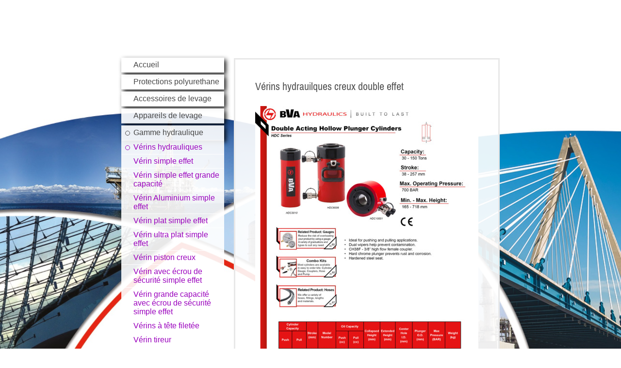

--- FILE ---
content_type: text/html; charset=UTF-8
request_url: https://www.avix-distribution.com/gamme-hydraulique/v%C3%A9rins-hydrauliques/v%C3%A9rin-creux-double-effet/
body_size: 6420
content:
<!DOCTYPE html>
<html lang="fr"  ><head prefix="og: http://ogp.me/ns# fb: http://ogp.me/ns/fb# business: http://ogp.me/ns/business#">
    <meta http-equiv="Content-Type" content="text/html; charset=utf-8"/>
    <meta name="generator" content="IONOS MyWebsite"/>
        
    <link rel="dns-prefetch" href="//cdn.website-start.de/"/>
    <link rel="dns-prefetch" href="//103.mod.mywebsite-editor.com"/>
    <link rel="dns-prefetch" href="https://103.sb.mywebsite-editor.com/"/>
    <link rel="shortcut icon" href="//cdn.website-start.de/favicon.ico"/>
        <title>fourreau protection polyurethane elingue chaine textile sangle levage - Vérin creux double effet</title>
    <style type="text/css">@media screen and (max-device-width: 1024px) {.diyw a.switchViewWeb {display: inline !important;}}</style>
    <style type="text/css">@media screen and (min-device-width: 1024px) {
            .mediumScreenDisabled { display:block }
            .smallScreenDisabled { display:block }
        }
        @media screen and (max-device-width: 1024px) { .mediumScreenDisabled { display:none } }
        @media screen and (max-device-width: 568px) { .smallScreenDisabled { display:none } }
                @media screen and (min-width: 1024px) {
            .mobilepreview .mediumScreenDisabled { display:block }
            .mobilepreview .smallScreenDisabled { display:block }
        }
        @media screen and (max-width: 1024px) { .mobilepreview .mediumScreenDisabled { display:none } }
        @media screen and (max-width: 568px) { .mobilepreview .smallScreenDisabled { display:none } }</style>
    <meta name="viewport" content="width=device-width, initial-scale=1, maximum-scale=1, minimal-ui"/>

<meta name="format-detection" content="telephone=no"/>
        <meta name="keywords" content="assortiment"/>
            <meta name="description" content="Les produits de  à "/>
            <meta name="robots" content="index,follow"/>
        <link href="//cdn.website-start.de/templates/2046/style.css?1763478093678" rel="stylesheet" type="text/css"/>
    <link href="https://www.avix-distribution.com/s/style/theming.css?1707380578" rel="stylesheet" type="text/css"/>
    <link href="//cdn.website-start.de/app/cdn/min/group/web.css?1763478093678" rel="stylesheet" type="text/css"/>
<link href="//cdn.website-start.de/app/cdn/min/moduleserver/css/fr_FR/common,shoppingbasket?1763478093678" rel="stylesheet" type="text/css"/>
    <link href="//cdn.website-start.de/app/cdn/min/group/mobilenavigation.css?1763478093678" rel="stylesheet" type="text/css"/>
    <link href="https://103.sb.mywebsite-editor.com/app/logstate2-css.php?site=182583259&amp;t=1769007409" rel="stylesheet" type="text/css"/>

<script type="text/javascript">
    /* <![CDATA[ */
var stagingMode = '';
    /* ]]> */
</script>
<script src="https://103.sb.mywebsite-editor.com/app/logstate-js.php?site=182583259&amp;t=1769007409"></script>

    <link href="//cdn.website-start.de/templates/2046/print.css?1763478093678" rel="stylesheet" media="print" type="text/css"/>
    <script type="text/javascript">
    /* <![CDATA[ */
    var systemurl = 'https://103.sb.mywebsite-editor.com/';
    var webPath = '/';
    var proxyName = '';
    var webServerName = 'www.avix-distribution.com';
    var sslServerUrl = 'https://www.avix-distribution.com';
    var nonSslServerUrl = 'http://www.avix-distribution.com';
    var webserverProtocol = 'http://';
    var nghScriptsUrlPrefix = '//103.mod.mywebsite-editor.com';
    var sessionNamespace = 'DIY_SB';
    var jimdoData = {
        cdnUrl:  '//cdn.website-start.de/',
        messages: {
            lightBox: {
    image : 'Image',
    of: 'sur'
}

        },
        isTrial: 0,
        pageId: 1769592    };
    var script_basisID = "182583259";

    diy = window.diy || {};
    diy.web = diy.web || {};

        diy.web.jsBaseUrl = "//cdn.website-start.de/s/build/";

    diy.context = diy.context || {};
    diy.context.type = diy.context.type || 'web';
    /* ]]> */
</script>

<script type="text/javascript" src="//cdn.website-start.de/app/cdn/min/group/web.js?1763478093678" crossorigin="anonymous"></script><script type="text/javascript" src="//cdn.website-start.de/s/build/web.bundle.js?1763478093678" crossorigin="anonymous"></script><script type="text/javascript" src="//cdn.website-start.de/app/cdn/min/group/mobilenavigation.js?1763478093678" crossorigin="anonymous"></script><script src="//cdn.website-start.de/app/cdn/min/moduleserver/js/fr_FR/common,shoppingbasket?1763478093678"></script>
<script type="text/javascript" src="https://cdn.website-start.de/proxy/apps/pagh4b/resource/dependencies/"></script><script type="text/javascript">
                    if (typeof require !== 'undefined') {
                        require.config({
                            waitSeconds : 10,
                            baseUrl : 'https://cdn.website-start.de/proxy/apps/pagh4b/js/'
                        });
                    }
                </script><script type="text/javascript" src="//cdn.website-start.de/app/cdn/min/group/pfcsupport.js?1763478093678" crossorigin="anonymous"></script>    <meta property="og:type" content="business.business"/>
    <meta property="og:url" content="https://www.avix-distribution.com/gamme-hydraulique/vérins-hydrauliques/vérin-creux-double-effet/"/>
    <meta property="og:title" content="fourreau protection polyurethane elingue chaine textile sangle levage - Vérin creux double effet"/>
            <meta property="og:description" content="Les produits de  à "/>
                <meta property="og:image" content="https://www.avix-distribution.com/s/misc/logo.JPG?t=1767079083"/>
        <meta property="business:contact_data:country_name" content="France"/>
    
    
    
    
    
    
    
    
</head>


<body class="body diyBgActive  cc-pagemode-default diyfeSidebarLeft diy-market-fr_FR" data-pageid="1769592" id="page-1769592">
    
    <div class="diyw">
        <div class="diyweb diywebSingleNav">
	<div class="diyfeMobileNav">
		
<nav id="diyfeMobileNav" class="diyfeCA diyfeCA2" role="navigation">
    <a title="Ouvrir/fermer la navigation">Ouvrir/fermer la navigation</a>
    <ul class="mainNav1"><li class=" hasSubNavigation"><a data-page-id="1036891" href="https://www.avix-distribution.com/" class=" level_1"><span>Accueil</span></a><span class="diyfeDropDownSubOpener">&nbsp;</span><div class="diyfeDropDownSubList diyfeCA diyfeCA2"><ul class="mainNav2"><li class=" hasSubNavigation"><a data-page-id="1036897" href="https://www.avix-distribution.com/accueil/contact/" class=" level_2"><span>Contact</span></a><span class="diyfeDropDownSubOpener">&nbsp;</span><div class="diyfeDropDownSubList diyfeCA diyfeCA2"><ul class="mainNav3"><li class=" hasSubNavigation"><a data-page-id="1036899" href="https://www.avix-distribution.com/accueil/contact/mentions-légales/" class=" level_3"><span>Mentions légales</span></a></li></ul></div></li></ul></div></li><li class=" hasSubNavigation"><a data-page-id="1036892" href="https://www.avix-distribution.com/protections-polyurethane/" class=" level_1"><span>Protections polyurethane</span></a><span class="diyfeDropDownSubOpener">&nbsp;</span><div class="diyfeDropDownSubList diyfeCA diyfeCA2"><ul class="mainNav2"><li class=" hasSubNavigation"><a data-page-id="1039867" href="https://www.avix-distribution.com/protections-polyurethane/fourreau-de-protection-polyurethane-pour-elingue-chaine-cable/" class=" level_2"><span>Fourreau de protection polyurethane pour elingue chaine/cable</span></a></li><li class=" hasSubNavigation"><a data-page-id="1039869" href="https://www.avix-distribution.com/protections-polyurethane/fourreau-de-protection-polyurethane-pour-elingue-ou-sangle-textile/" class=" level_2"><span>Fourreau de protection polyurethane pour elingue ou sangle textile</span></a></li><li class=" hasSubNavigation"><a data-page-id="1141159" href="https://www.avix-distribution.com/protections-polyurethane/coin-ou-cornière-de-protection-polyurethane/" class=" level_2"><span>Coin ou cornière de protection polyurethane</span></a></li><li class=" hasSubNavigation"><a data-page-id="1141421" href="https://www.avix-distribution.com/protections-polyurethane/coin-de-protection-polyurethane-articulé/" class=" level_2"><span>coin de protection polyurethane articulé</span></a></li><li class=" hasSubNavigation"><a data-page-id="1139915" href="https://www.avix-distribution.com/protections-polyurethane/passant-polyurethane-pour-sangle-de-levage-et-arrimage/" class=" level_2"><span>Passant polyurethane pour sangle de levage et arrimage</span></a></li><li class=" hasSubNavigation"><a data-page-id="1039870" href="https://www.avix-distribution.com/protections-polyurethane/enduction-polyuréthane-pour-sangle-textile-plate/" class=" level_2"><span>Enduction polyuréthane pour sangle textile plate</span></a></li><li class=" hasSubNavigation"><a data-page-id="1039874" href="https://www.avix-distribution.com/protections-polyurethane/pulvérisation-polyuréthane-pour-sangle-textile/" class=" level_2"><span>Pulvérisation polyuréthane pour sangle textile</span></a></li></ul></div></li><li class=" hasSubNavigation"><a data-page-id="1039571" href="https://www.avix-distribution.com/accessoires-de-levage/" class=" level_1"><span>Accessoires de levage</span></a><span class="diyfeDropDownSubOpener">&nbsp;</span><div class="diyfeDropDownSubList diyfeCA diyfeCA2"><ul class="mainNav2"><li class=" hasSubNavigation"><a data-page-id="1136823" href="https://www.avix-distribution.com/accessoires-de-levage/elingue-sangle-textile-polyester-ronde/" class=" level_2"><span>Elingue sangle textile polyester ronde</span></a></li><li class=" hasSubNavigation"><a data-page-id="1136824" href="https://www.avix-distribution.com/accessoires-de-levage/elingue-sangle-textile-polyester-plate/" class=" level_2"><span>Elingue sangle textile polyester plate</span></a></li><li class=" hasSubNavigation"><a data-page-id="1848165" href="https://www.avix-distribution.com/accessoires-de-levage/elingue-ronde-hmpe/" class=" level_2"><span>Elingue ronde HMPE</span></a></li><li class=" hasSubNavigation"><a data-page-id="1134517" href="https://www.avix-distribution.com/accessoires-de-levage/chaine-de-levage-pour-elingue/" class=" level_2"><span>Chaine de levage pour elingue</span></a></li><li class=" hasSubNavigation"><a data-page-id="1134835" href="https://www.avix-distribution.com/accessoires-de-levage/anneau-de-tête-pour-elingue-chaine/" class=" level_2"><span>Anneau de tête pour elingue chaine</span></a></li><li class=" hasSubNavigation"><a data-page-id="1134836" href="https://www.avix-distribution.com/accessoires-de-levage/maille-de-raccordement-pour-elingue-chaine/" class=" level_2"><span>Maille de raccordement pour elingue chaine</span></a></li><li class=" hasSubNavigation"><a data-page-id="1134837" href="https://www.avix-distribution.com/accessoires-de-levage/crochet-pour-élingue-chaine-cable-textile/" class=" level_2"><span>Crochet pour élingue chaine/cable/textile</span></a></li><li class=" hasSubNavigation"><a data-page-id="1134838" href="https://www.avix-distribution.com/accessoires-de-levage/crochet-racourcisseur-pour-elingue-chaine/" class=" level_2"><span>Crochet racourcisseur pour elingue chaine</span></a></li></ul></div></li><li class=" hasSubNavigation"><a data-page-id="1039572" href="https://www.avix-distribution.com/appareils-de-levage/" class=" level_1"><span>Appareils de levage</span></a><span class="diyfeDropDownSubOpener">&nbsp;</span><div class="diyfeDropDownSubList diyfeCA diyfeCA2"><ul class="mainNav2"><li class=" hasSubNavigation"><a data-page-id="1142906" href="https://www.avix-distribution.com/appareils-de-levage/palan-manuel-à-chaine/" class=" level_2"><span>palan manuel à chaine</span></a></li><li class=" hasSubNavigation"><a data-page-id="1143418" href="https://www.avix-distribution.com/appareils-de-levage/palan-à-levier-pull-lift/" class=" level_2"><span>palan à levier - pull lift</span></a></li></ul></div></li><li class="parent hasSubNavigation"><a data-page-id="1769566" href="https://www.avix-distribution.com/gamme-hydraulique/" class="parent level_1"><span>Gamme hydraulique</span></a><span class="diyfeDropDownSubOpener">&nbsp;</span><div class="diyfeDropDownSubList diyfeCA diyfeCA2"><ul class="mainNav2"><li class="parent hasSubNavigation"><a data-page-id="1769567" href="https://www.avix-distribution.com/gamme-hydraulique/vérins-hydrauliques/" class="parent level_2"><span>Vérins hydrauliques</span></a><span class="diyfeDropDownSubOpener">&nbsp;</span><div class="diyfeDropDownSubList diyfeCA diyfeCA2"><ul class="mainNav3"><li class=" hasSubNavigation"><a data-page-id="1769558" href="https://www.avix-distribution.com/gamme-hydraulique/vérins-hydrauliques/vérin-simple-effet/" class=" level_3"><span>Vérin simple effet</span></a></li><li class=" hasSubNavigation"><a data-page-id="1769580" href="https://www.avix-distribution.com/gamme-hydraulique/vérins-hydrauliques/vérin-simple-effet-grande-capacité/" class=" level_3"><span>Vérin simple effet grande capacité</span></a></li><li class=" hasSubNavigation"><a data-page-id="1769582" href="https://www.avix-distribution.com/gamme-hydraulique/vérins-hydrauliques/vérin-aluminium-simple-effet/" class=" level_3"><span>Vérin Aluminium simple effet</span></a></li><li class=" hasSubNavigation"><a data-page-id="1769593" href="https://www.avix-distribution.com/gamme-hydraulique/vérins-hydrauliques/vérin-plat-simple-effet/" class=" level_3"><span>Vérin plat simple effet</span></a></li><li class=" hasSubNavigation"><a data-page-id="1769581" href="https://www.avix-distribution.com/gamme-hydraulique/vérins-hydrauliques/vérin-ultra-plat-simple-effet/" class=" level_3"><span>Vérin ultra plat simple effet</span></a></li><li class=" hasSubNavigation"><a data-page-id="1769583" href="https://www.avix-distribution.com/gamme-hydraulique/vérins-hydrauliques/vérin-piston-creux/" class=" level_3"><span>Vérin piston creux</span></a></li><li class=" hasSubNavigation"><a data-page-id="1769586" href="https://www.avix-distribution.com/gamme-hydraulique/vérins-hydrauliques/vérin-avec-écrou-de-sécurité-simple-effet/" class=" level_3"><span>Vérin avec écrou de sécurité simple effet</span></a></li><li class=" hasSubNavigation"><a data-page-id="1769584" href="https://www.avix-distribution.com/gamme-hydraulique/vérins-hydrauliques/vérin-grande-capacité-avec-écrou-de-sécurité-simple-effet/" class=" level_3"><span>Vérin grande capacité avec écrou de sécurité simple effet</span></a></li><li class=" hasSubNavigation"><a data-page-id="1769585" href="https://www.avix-distribution.com/gamme-hydraulique/vérins-hydrauliques/vérins-à-tête-filetée/" class=" level_3"><span>Vérins à tête filetée</span></a></li><li class=" hasSubNavigation"><a data-page-id="1769587" href="https://www.avix-distribution.com/gamme-hydraulique/vérins-hydrauliques/vérin-tireur/" class=" level_3"><span>Vérin tireur</span></a></li><li class=" hasSubNavigation"><a data-page-id="1769589" href="https://www.avix-distribution.com/gamme-hydraulique/vérins-hydrauliques/vérin-de-précision/" class=" level_3"><span>Vérin de précision</span></a></li><li class=" hasSubNavigation"><a data-page-id="1769588" href="https://www.avix-distribution.com/gamme-hydraulique/vérins-hydrauliques/vérin-double-effet/" class=" level_3"><span>Vérin double effet</span></a></li><li class=" hasSubNavigation"><a data-page-id="1769590" href="https://www.avix-distribution.com/gamme-hydraulique/vérins-hydrauliques/vérin-double-effet-grande-capacité/" class=" level_3"><span>Vérin double effet grande capacité</span></a></li><li class=" hasSubNavigation"><a data-page-id="1769591" href="https://www.avix-distribution.com/gamme-hydraulique/vérins-hydrauliques/vérin-aluminium-double-effet/" class=" level_3"><span>Vérin Aluminium double effet</span></a></li><li class="current hasSubNavigation"><a data-page-id="1769592" href="https://www.avix-distribution.com/gamme-hydraulique/vérins-hydrauliques/vérin-creux-double-effet/" class="current level_3"><span>Vérin creux double effet</span></a></li></ul></div></li><li class=" hasSubNavigation"><a data-page-id="1769568" href="https://www.avix-distribution.com/gamme-hydraulique/pompes-hydrauliques/" class=" level_2"><span>Pompes hydrauliques</span></a></li><li class=" hasSubNavigation"><a data-page-id="1769569" href="https://www.avix-distribution.com/gamme-hydraulique/kit-combiné/" class=" level_2"><span>Kit combiné</span></a></li><li class=" hasSubNavigation"><a data-page-id="1769564" href="https://www.avix-distribution.com/gamme-hydraulique/accessoires/" class=" level_2"><span>Accessoires</span></a></li><li class=" hasSubNavigation"><a data-page-id="1769578" href="https://www.avix-distribution.com/gamme-hydraulique/presses-arraches/" class=" level_2"><span>Presses, arraches...</span></a></li></ul></div></li></ul></nav>
	</div>
	<div class="diywebContainer">
		<div class="diywebContent">
			<div class="diywebLiveArea">
				<div class="diywebSecondary">
					<div class="diywebEmotionHeader">
						<div class="diywebGutter">
							
<style type="text/css" media="all">
.diyw div#emotion-header {
        max-width: 0;
        max-height: 0px;
                background: #ccd5fc;
    }

.diyw div#emotion-header-title-bg {
    left: 0%;
    top: 20%;
    width: 79.78%;
    height: 32.44%;

    background-color: #ffffff;
    opacity: 0.75;
    filter: alpha(opacity = 75.02);
    }
.diyw img#emotion-header-logo {
    left: 97.85%;
    top: 0%;
    background: transparent;
            }

.diyw div#emotion-header strong#emotion-header-title {
    left: 20%;
    top: 20%;
    color: #4a03c1;
        font: italic normal 18px/120% 'Lucida Grande', 'Lucida Sans Unicode', sans-serif;
}

.diyw div#emotion-no-bg-container{
    max-height: 0px;
}

.diyw div#emotion-no-bg-container .emotion-no-bg-height {
    margin-top: 0.00%;
}
</style>
<div id="emotion-header" data-action="loadView" data-params="active" data-imagescount="1">
            <img src="https://www.avix-distribution.com/s/img/emotionheader.gif?1467967655.0.0px" id="emotion-header-img" alt=""/>
            
        <div id="ehSlideshowPlaceholder">
            <div id="ehSlideShow">
                <div class="slide-container">
                                        <div style="background-color: #ccd5fc">
                            <img src="https://www.avix-distribution.com/s/img/emotionheader.gif?1467967655.0.0px" alt=""/>
                        </div>
                                    </div>
            </div>
        </div>


        <script type="text/javascript">
        //<![CDATA[
                diy.module.emotionHeader.slideShow.init({ slides: [{"url":"https:\/\/www.avix-distribution.com\/s\/img\/emotionheader.gif?1467967655.0.0px","image_alt":"","bgColor":"#ccd5fc"}] });
        //]]>
        </script>

    
                        <a href="https://www.avix-distribution.com/">
        
                    <img id="emotion-header-logo" src="https://www.avix-distribution.com/s/misc/logo.JPG?t=1767079083" alt=""/>
        
                    </a>
            
                  	<div id="emotion-header-title-bg"></div>
    
            <strong id="emotion-header-title" style="text-align: left">Protections polyuréthane - Appareils et accessoires de levage et de manutention</strong>
                    <div class="notranslate">
                <svg xmlns="http://www.w3.org/2000/svg" version="1.1" id="emotion-header-title-svg" viewBox="0 0 850 0" preserveAspectRatio="xMinYMin meet"><text style="font-family:'Lucida Grande', 'Lucida Sans Unicode', sans-serif;font-size:18px;font-style:italic;font-weight:normal;fill:#4a03c1;line-height:1.2em;"><tspan x="0" style="text-anchor: start" dy="0.95em">Protections polyuréthane - Appareils et accessoires de levage et de manutention</tspan></text></svg>
            </div>
            
    
    <script type="text/javascript">
    //<![CDATA[
    (function ($) {
        function enableSvgTitle() {
                        var titleSvg = $('svg#emotion-header-title-svg'),
                titleHtml = $('#emotion-header-title'),
                emoWidthAbs = 850,
                emoHeightAbs = 0,
                offsetParent,
                titlePosition,
                svgBoxWidth,
                svgBoxHeight;

                        if (titleSvg.length && titleHtml.length) {
                offsetParent = titleHtml.offsetParent();
                titlePosition = titleHtml.position();
                svgBoxWidth = titleHtml.width();
                svgBoxHeight = titleHtml.height();

                                titleSvg.get(0).setAttribute('viewBox', '0 0 ' + svgBoxWidth + ' ' + svgBoxHeight);
                titleSvg.css({
                   left: Math.roundTo(100 * titlePosition.left / offsetParent.width(), 3) + '%',
                   top: Math.roundTo(100 * titlePosition.top / offsetParent.height(), 3) + '%',
                   width: Math.roundTo(100 * svgBoxWidth / emoWidthAbs, 3) + '%',
                   height: Math.roundTo(100 * svgBoxHeight / emoHeightAbs, 3) + '%'
                });

                titleHtml.css('visibility','hidden');
                titleSvg.css('visibility','visible');
            }
        }

        
        // switch to svg title
        enableSvgTitle();
        jQuery('#emotion-header-img').one('load', enableSvgTitle)

            }(jQuery));
    //]]>
    </script>

    </div>

						</div>
					</div>
					<div class="diywebNav diywebNav123 diyfeCA diyfeCA2">
						<div class="webnavigation"><ul id="mainNav1" class="mainNav1"><li class="navTopItemGroup_1"><a data-page-id="1036891" href="https://www.avix-distribution.com/" class="level_1"><span>Accueil</span></a></li><li class="navTopItemGroup_2"><a data-page-id="1036892" href="https://www.avix-distribution.com/protections-polyurethane/" class="level_1"><span>Protections polyurethane</span></a></li><li class="navTopItemGroup_3"><a data-page-id="1039571" href="https://www.avix-distribution.com/accessoires-de-levage/" class="level_1"><span>Accessoires de levage</span></a></li><li class="navTopItemGroup_4"><a data-page-id="1039572" href="https://www.avix-distribution.com/appareils-de-levage/" class="level_1"><span>Appareils de levage</span></a></li><li class="navTopItemGroup_5"><a data-page-id="1769566" href="https://www.avix-distribution.com/gamme-hydraulique/" class="parent level_1"><span>Gamme hydraulique</span></a></li><li><ul id="mainNav2" class="mainNav2"><li class="navTopItemGroup_5"><a data-page-id="1769567" href="https://www.avix-distribution.com/gamme-hydraulique/vérins-hydrauliques/" class="parent level_2"><span>Vérins hydrauliques</span></a></li><li><ul id="mainNav3" class="mainNav3"><li class="navTopItemGroup_5"><a data-page-id="1769558" href="https://www.avix-distribution.com/gamme-hydraulique/vérins-hydrauliques/vérin-simple-effet/" class="level_3"><span>Vérin simple effet</span></a></li><li class="navTopItemGroup_5"><a data-page-id="1769580" href="https://www.avix-distribution.com/gamme-hydraulique/vérins-hydrauliques/vérin-simple-effet-grande-capacité/" class="level_3"><span>Vérin simple effet grande capacité</span></a></li><li class="navTopItemGroup_5"><a data-page-id="1769582" href="https://www.avix-distribution.com/gamme-hydraulique/vérins-hydrauliques/vérin-aluminium-simple-effet/" class="level_3"><span>Vérin Aluminium simple effet</span></a></li><li class="navTopItemGroup_5"><a data-page-id="1769593" href="https://www.avix-distribution.com/gamme-hydraulique/vérins-hydrauliques/vérin-plat-simple-effet/" class="level_3"><span>Vérin plat simple effet</span></a></li><li class="navTopItemGroup_5"><a data-page-id="1769581" href="https://www.avix-distribution.com/gamme-hydraulique/vérins-hydrauliques/vérin-ultra-plat-simple-effet/" class="level_3"><span>Vérin ultra plat simple effet</span></a></li><li class="navTopItemGroup_5"><a data-page-id="1769583" href="https://www.avix-distribution.com/gamme-hydraulique/vérins-hydrauliques/vérin-piston-creux/" class="level_3"><span>Vérin piston creux</span></a></li><li class="navTopItemGroup_5"><a data-page-id="1769586" href="https://www.avix-distribution.com/gamme-hydraulique/vérins-hydrauliques/vérin-avec-écrou-de-sécurité-simple-effet/" class="level_3"><span>Vérin avec écrou de sécurité simple effet</span></a></li><li class="navTopItemGroup_5"><a data-page-id="1769584" href="https://www.avix-distribution.com/gamme-hydraulique/vérins-hydrauliques/vérin-grande-capacité-avec-écrou-de-sécurité-simple-effet/" class="level_3"><span>Vérin grande capacité avec écrou de sécurité simple effet</span></a></li><li class="navTopItemGroup_5"><a data-page-id="1769585" href="https://www.avix-distribution.com/gamme-hydraulique/vérins-hydrauliques/vérins-à-tête-filetée/" class="level_3"><span>Vérins à tête filetée</span></a></li><li class="navTopItemGroup_5"><a data-page-id="1769587" href="https://www.avix-distribution.com/gamme-hydraulique/vérins-hydrauliques/vérin-tireur/" class="level_3"><span>Vérin tireur</span></a></li><li class="navTopItemGroup_5"><a data-page-id="1769589" href="https://www.avix-distribution.com/gamme-hydraulique/vérins-hydrauliques/vérin-de-précision/" class="level_3"><span>Vérin de précision</span></a></li><li class="navTopItemGroup_5"><a data-page-id="1769588" href="https://www.avix-distribution.com/gamme-hydraulique/vérins-hydrauliques/vérin-double-effet/" class="level_3"><span>Vérin double effet</span></a></li><li class="navTopItemGroup_5"><a data-page-id="1769590" href="https://www.avix-distribution.com/gamme-hydraulique/vérins-hydrauliques/vérin-double-effet-grande-capacité/" class="level_3"><span>Vérin double effet grande capacité</span></a></li><li class="navTopItemGroup_5"><a data-page-id="1769591" href="https://www.avix-distribution.com/gamme-hydraulique/vérins-hydrauliques/vérin-aluminium-double-effet/" class="level_3"><span>Vérin Aluminium double effet</span></a></li><li class="navTopItemGroup_5"><a data-page-id="1769592" href="https://www.avix-distribution.com/gamme-hydraulique/vérins-hydrauliques/vérin-creux-double-effet/" class="current level_3"><span>Vérin creux double effet</span></a></li></ul></li><li class="navTopItemGroup_5"><a data-page-id="1769568" href="https://www.avix-distribution.com/gamme-hydraulique/pompes-hydrauliques/" class="level_2"><span>Pompes hydrauliques</span></a></li><li class="navTopItemGroup_5"><a data-page-id="1769569" href="https://www.avix-distribution.com/gamme-hydraulique/kit-combiné/" class="level_2"><span>Kit combiné</span></a></li><li class="navTopItemGroup_5"><a data-page-id="1769564" href="https://www.avix-distribution.com/gamme-hydraulique/accessoires/" class="level_2"><span>Accessoires</span></a></li><li class="navTopItemGroup_5"><a data-page-id="1769578" href="https://www.avix-distribution.com/gamme-hydraulique/presses-arraches/" class="level_2"><span>Presses, arraches...</span></a></li></ul></li></ul></div>
					</div>
					<div class="diywebSidebar diyfeCA diyfeCA3">
						<div class="diywebGutter">
							<div id="matrix_1081606" class="sortable-matrix" data-matrixId="1081606"><div class="n module-type-imageSubtitle diyfeLiveArea "> <div class="clearover imageSubtitle imageFitWidth" id="imageSubtitle-6295128">
    <div class="align-container align-center" style="max-width: 156px">
        <a class="imagewrapper" href="https://www.avix-distribution.com/accueil/contact/">
            <img id="image_11001536" src="https://www.avix-distribution.com/s/cc_images/cache_11001536.png?t=1606743673" alt="" style="max-width: 156px; height:auto"/>
        </a>

        
    </div>

</div>

<script type="text/javascript">
//<![CDATA[
jQuery(function($) {
    var $target = $('#imageSubtitle-6295128');

    if ($.fn.swipebox && Modernizr.touch) {
        $target
            .find('a[rel*="lightbox"]')
            .addClass('swipebox')
            .swipebox();
    } else {
        $target.tinyLightbox({
            item: 'a[rel*="lightbox"]',
            cycle: false,
            hideNavigation: true
        });
    }
});
//]]>
</script>
 </div><div class="n module-type-header diyfeLiveArea "> <h2><span class="diyfeDecoration">Nos coordonnées :</span></h2> </div><div class="n module-type-text diyfeLiveArea "> <p><span style="font-size:10px;">Téléphone : 03-89-29-60-65</span></p>
<p><span style="font-size:10px;">Fax : 03-89-29-60-80</span></p>
<p><span style="font-size:10px;"><a href="mailto:contact.avix@gmail.com">contact.avix@gmail.com</a></span></p> </div><div class="n module-type-hr diyfeLiveArea "> <div style="padding: 0px 0px">
    <div class="hr"></div>
</div>
 </div><div class="n module-type-header diyfeLiveArea "> <h1><span class="diyfeDecoration">Nos partenaires européens</span></h1> </div><div class="n module-type-text diyfeLiveArea "> <p style="text-align: center;"><em><strong>Pays-Bas</strong></em></p> </div><div class="n module-type-imageSubtitle diyfeLiveArea "> <div class="clearover imageSubtitle" id="imageSubtitle-7080188">
    <div class="align-container align-center" style="max-width: 180px">
        <a class="imagewrapper" href="http://www.rema.eu/fr/" target="_blank">
            <img id="image_11015504" src="https://www.avix-distribution.com/s/cc_images/cache_11015504.jpg?t=1374574407" alt="" style="max-width: 180px; height:auto"/>
        </a>

        
    </div>

</div>

<script type="text/javascript">
//<![CDATA[
jQuery(function($) {
    var $target = $('#imageSubtitle-7080188');

    if ($.fn.swipebox && Modernizr.touch) {
        $target
            .find('a[rel*="lightbox"]')
            .addClass('swipebox')
            .swipebox();
    } else {
        $target.tinyLightbox({
            item: 'a[rel*="lightbox"]',
            cycle: false,
            hideNavigation: true
        });
    }
});
//]]>
</script>
 </div><div class="n module-type-imageSubtitle diyfeLiveArea "> <div class="clearover imageSubtitle imageFitWidth" id="imageSubtitle-29057351">
    <div class="align-container align-left" style="max-width: 156px">
        <a class="imagewrapper" href="https://www.avix-distribution.com/s/cc_images/teaserbox_60587951.jpg?t=1500458017" rel="lightbox[29057351]">
            <img id="image_60587951" src="https://www.avix-distribution.com/s/cc_images/cache_60587951.jpg?t=1500458017" alt="" style="max-width: 156px; height:auto"/>
        </a>

        
    </div>

</div>

<script type="text/javascript">
//<![CDATA[
jQuery(function($) {
    var $target = $('#imageSubtitle-29057351');

    if ($.fn.swipebox && Modernizr.touch) {
        $target
            .find('a[rel*="lightbox"]')
            .addClass('swipebox')
            .swipebox();
    } else {
        $target.tinyLightbox({
            item: 'a[rel*="lightbox"]',
            cycle: false,
            hideNavigation: true
        });
    }
});
//]]>
</script>
 </div><div class="n module-type-text diyfeLiveArea "> <p style="text-align: center;"><em><strong>Allemagne</strong></em></p> </div><div class="n module-type-imageSubtitle diyfeLiveArea "> <div class="clearover imageSubtitle" id="imageSubtitle-7080319">
    <div class="align-container align-center" style="max-width: 180px">
        <a class="imagewrapper" href="http://stockmeier-nauer.de/en" target="_blank">
            <img id="image_11015691" src="https://www.avix-distribution.com/s/cc_images/cache_11015691.png?t=1374574655" alt="" style="max-width: 180px; height:auto"/>
        </a>

        
    </div>

</div>

<script type="text/javascript">
//<![CDATA[
jQuery(function($) {
    var $target = $('#imageSubtitle-7080319');

    if ($.fn.swipebox && Modernizr.touch) {
        $target
            .find('a[rel*="lightbox"]')
            .addClass('swipebox')
            .swipebox();
    } else {
        $target.tinyLightbox({
            item: 'a[rel*="lightbox"]',
            cycle: false,
            hideNavigation: true
        });
    }
});
//]]>
</script>
 </div><div class="n module-type-text diyfeLiveArea "> <p><span lang="EN-GB" xml:lang="EN-GB"></span></p> </div><div class="n module-type-hr diyfeLiveArea "> <div style="padding: 0px 0px">
    <div class="hr"></div>
</div>
 </div></div>
						</div>
					</div><!-- .diywebSidebar -->
				</div>
				<div class="diywebMain">
					<div class="diywebGutter diyfeCA diyfeCA1">
						
        <div id="content_area">
        	<div id="content_start"></div>
        	
        
        <div id="matrix_2894627" class="sortable-matrix" data-matrixId="2894627"><div class="n module-type-header diyfeLiveArea "> <h1><span class="diyfeDecoration">Vérins hydrauilques creux double effet</span></h1> </div><div class="n module-type-imageSubtitle diyfeLiveArea "> <div class="clearover imageSubtitle imageFitWidth" id="imageSubtitle-29059034">
    <div class="align-container align-left" style="max-width: 460px">
        <a class="imagewrapper" href="https://www.avix-distribution.com/s/cc_images/teaserbox_60589995.jpg?t=1500469891" rel="lightbox[29059034]">
            <img id="image_60589995" src="https://www.avix-distribution.com/s/cc_images/cache_60589995.jpg?t=1500469891" alt="" style="max-width: 460px; height:auto"/>
        </a>

        
    </div>

</div>

<script type="text/javascript">
//<![CDATA[
jQuery(function($) {
    var $target = $('#imageSubtitle-29059034');

    if ($.fn.swipebox && Modernizr.touch) {
        $target
            .find('a[rel*="lightbox"]')
            .addClass('swipebox')
            .swipebox();
    } else {
        $target.tinyLightbox({
            item: 'a[rel*="lightbox"]',
            cycle: false,
            hideNavigation: true
        });
    }
});
//]]>
</script>
 </div><div class="n module-type-imageSubtitle diyfeLiveArea "> <div class="clearover imageSubtitle imageFitWidth" id="imageSubtitle-29059040">
    <div class="align-container align-left" style="max-width: 460px">
        <a class="imagewrapper" href="https://www.avix-distribution.com/s/cc_images/teaserbox_60589998.jpg?t=1500469921" rel="lightbox[29059040]">
            <img id="image_60589998" src="https://www.avix-distribution.com/s/cc_images/cache_60589998.jpg?t=1500469921" alt="" style="max-width: 460px; height:auto"/>
        </a>

        
    </div>

</div>

<script type="text/javascript">
//<![CDATA[
jQuery(function($) {
    var $target = $('#imageSubtitle-29059040');

    if ($.fn.swipebox && Modernizr.touch) {
        $target
            .find('a[rel*="lightbox"]')
            .addClass('swipebox')
            .swipebox();
    } else {
        $target.tinyLightbox({
            item: 'a[rel*="lightbox"]',
            cycle: false,
            hideNavigation: true
        });
    }
});
//]]>
</script>
 </div></div>
        
        
        </div>
					</div>
					<div class="diyfeRespSidebar"></div>
				</div>
			</div>
		</div><!-- .diywebContent -->
		<div class="diywebFooter">
			<div class="diywebLiveArea">
				<div id="contentfooter">
    <div class="leftrow">
                        <a rel="nofollow" href="javascript:window.print();">
                    <img class="inline" height="14" width="18" src="//cdn.website-start.de/s/img/cc/printer.gif" alt=""/>
                    Version imprimable                </a> <span class="footer-separator">|</span>
                <a href="https://www.avix-distribution.com/sitemap/">Plan du site</a>
                        <br/> © Avix distribution
            </div>
    <script type="text/javascript">
        window.diy.ux.Captcha.locales = {
            generateNewCode: 'Générer un nouveau code',
            enterCode: 'Veuillez entrer le code.'
        };
        window.diy.ux.Cap2.locales = {
            generateNewCode: 'Générer un nouveau code',
            enterCode: 'Veuillez entrer le code.'
        };
    </script>
    <div class="rightrow">
                    <span class="loggedout">
                <a rel="nofollow" id="login" href="https://login.1and1-editor.com/182583259/www.avix-distribution.com/fr?pageId=1769592">
                    Connexion                </a>
            </span>
                <p><a class="diyw switchViewWeb" href="javascript:switchView('desktop');">Affichage Web</a><a class="diyw switchViewMobile" href="javascript:switchView('mobile');">Affichage Mobile</a></p>
                <span class="loggedin">
            <a rel="nofollow" id="logout" href="https://103.sb.mywebsite-editor.com/app/cms/logout.php">Déconnexion</a> <span class="footer-separator">|</span>
            <a rel="nofollow" id="edit" href="https://103.sb.mywebsite-editor.com/app/182583259/1769592/">Modifier</a>
        </span>
    </div>
</div>
            <div id="loginbox" class="hidden">
                <script type="text/javascript">
                    /* <![CDATA[ */
                    function forgotpw_popup() {
                        var url = 'https://motdepasse.1and1.fr/xml/request/RequestStart';
                        fenster = window.open(url, "fenster1", "width=600,height=400,status=yes,scrollbars=yes,resizable=yes");
                        // IE8 doesn't return the window reference instantly or at all.
                        // It may appear the call failed and fenster is null
                        if (fenster && fenster.focus) {
                            fenster.focus();
                        }
                    }
                    /* ]]> */
                </script>
                                <img class="logo" src="//cdn.website-start.de/s/img/logo.gif" alt="IONOS" title="IONOS"/>

                <div id="loginboxOuter"></div>
            </div>
        

			</div>
		</div><!-- .diywebFooter -->
	</div><!-- .diywebContainer -->
</div><!-- .diyweb -->
<!-- .diyweb -->    </div>

    
    </body>


<!-- rendered at Tue, 30 Dec 2025 08:18:04 +0100 -->
</html>
